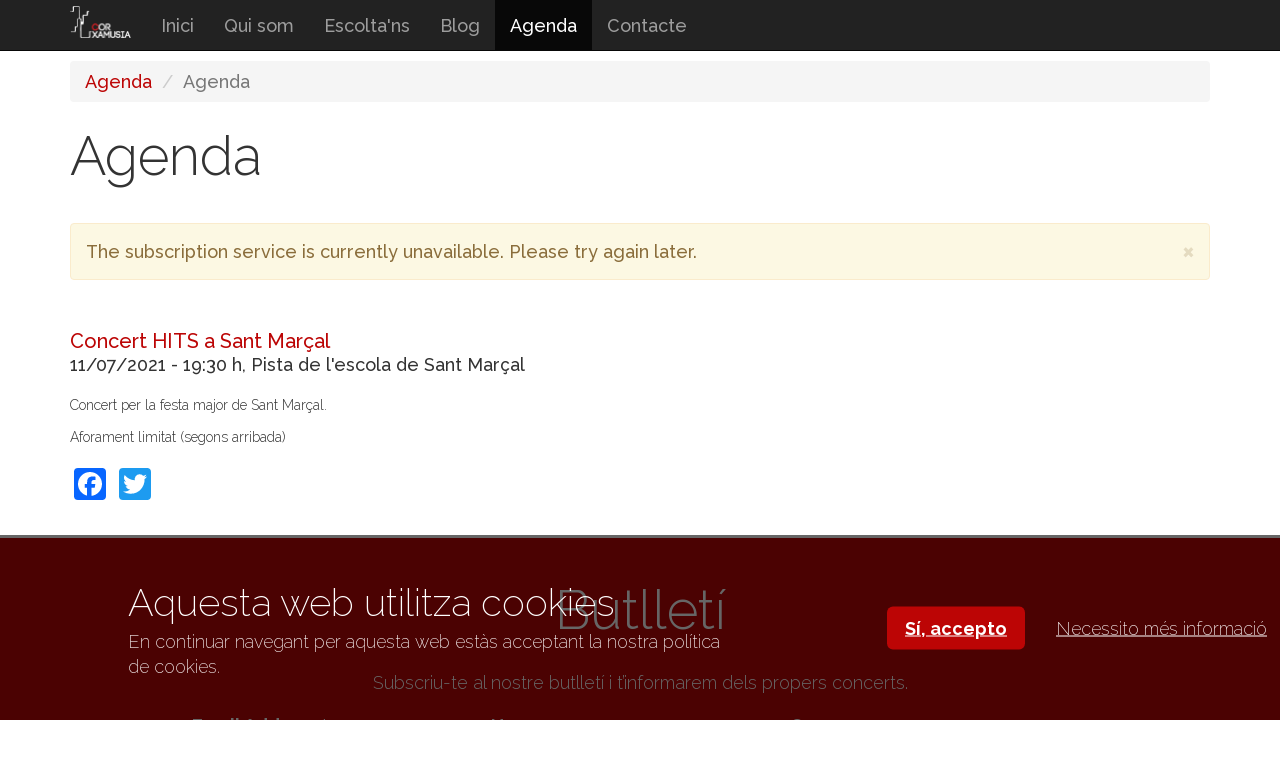

--- FILE ---
content_type: text/html; charset=utf-8
request_url: https://corxamusia.cat/agenda/2021-07-11-173000-concert-hits-sant-marcal
body_size: 6931
content:
<!DOCTYPE html PUBLIC "-//W3C//DTD XHTML+RDFa 1.0//EN"
  "http://www.w3.org/MarkUp/DTD/xhtml-rdfa-1.dtd">
<html lang="ca" dir="ltr" prefix="content: http://purl.org/rss/1.0/modules/content/ dc: http://purl.org/dc/terms/ foaf: http://xmlns.com/foaf/0.1/ rdfs: http://www.w3.org/2000/01/rdf-schema# sioc: http://rdfs.org/sioc/ns# sioct: http://rdfs.org/sioc/types# skos: http://www.w3.org/2004/02/skos/core# xsd: http://www.w3.org/2001/XMLSchema#">
<head profile="http://www.w3.org/1999/xhtml/vocab">
  <meta charset="utf-8">
  <meta name="viewport" content="width=device-width, initial-scale=1.0">
  <meta name="google-translate-customization" content="b4d3f053502e44b0-08837d6eba3e7c11-g87611ee4ea5d2d5a-e"></meta> <!-- GTranslate -->
  <meta http-equiv="Content-Type" content="text/html; charset=utf-8" />
<link rel="shortcut icon" href="https://corxamusia.cat/sites/default/files/logo-64.png" type="image/png" />
<meta name="description" content="Concert per la festa major de Sant Marçal.Aforament limitat (segons arribada)" />
<meta name="generator" content="Drupal 7 (https://www.drupal.org)" />
<link rel="canonical" href="https://corxamusia.cat/agenda/2021-07-11-173000-concert-hits-sant-marcal" />
<link rel="shortlink" href="https://corxamusia.cat/node/183" />
<meta property="og:site_name" content="Xamusia" />
<meta property="og:type" content="article" />
<meta property="og:url" content="https://corxamusia.cat/agenda/2021-07-11-173000-concert-hits-sant-marcal" />
<meta property="og:title" content="Concert HITS a Sant Marçal" />
<meta property="og:description" content="Concert per la festa major de Sant Marçal.Aforament limitat (segons arribada)" />
<meta property="og:updated_time" content="2021-07-28T14:08:08+02:00" />
<meta property="article:published_time" content="2021-07-28T14:08:08+02:00" />
<meta property="article:modified_time" content="2021-07-28T14:08:08+02:00" />
  <title>Concert HITS a Sant Marçal | Xamusia</title>
  <style>
@import url("https://corxamusia.cat/modules/system/system.base.css?szzbth");
</style>
<style>
@import url("https://corxamusia.cat/modules/field/theme/field.css?szzbth");
@import url("https://corxamusia.cat/sites/all/modules/fitvids/fitvids.css?szzbth");
@import url("https://corxamusia.cat/modules/node/node.css?szzbth");
@import url("https://corxamusia.cat/sites/all/modules/picture/picture_wysiwyg.css?szzbth");
@import url("https://corxamusia.cat/sites/all/modules/views/css/views.css?szzbth");
</style>
<style>
@import url("https://corxamusia.cat/sites/all/modules/ctools/css/ctools.css?szzbth");
@import url("https://corxamusia.cat/sites/all/modules/panels/css/panels.css?szzbth");
</style>
<style>#sliding-popup.sliding-popup-bottom{background:#0779BF;}#sliding-popup .popup-content #popup-text h2,#sliding-popup .popup-content #popup-text p{color:#ffffff !important;}
</style>
<style>
@import url("https://corxamusia.cat/sites/all/modules/eu-cookie-compliance/css/eu_cookie_compliance.css?szzbth");
@import url("https://corxamusia.cat/sites/all/modules/addtoany/addtoany.css?szzbth");
@import url("https://corxamusia.cat/sites/default/files/honeypot/honeypot.css?szzbth");
</style>
<style>
@import url("https://corxamusia.cat/sites/all/themes/xamusia_theme/css/style.css?szzbth");
</style>
<link type="text/css" rel="stylesheet" href="https://fonts.googleapis.com/css?family=Raleway:200,300,500,700&amp;subset=latin" media="all" />
  <!-- HTML5 element support for IE6-8 -->
  <!--[if lt IE 9]>
    <script src="//html5shiv.googlecode.com/svn/trunk/html5.js"></script>
  <![endif]-->
  <script src="https://corxamusia.cat/sites/all/modules/jquery_update/replace/jquery/1.8/jquery.min.js?v=1.8.3"></script>
<script src="https://corxamusia.cat/misc/jquery-extend-3.4.0.js?v=1.8.3"></script>
<script src="https://corxamusia.cat/misc/jquery-html-prefilter-3.5.0-backport.js?v=1.8.3"></script>
<script src="https://corxamusia.cat/misc/jquery.once.js?v=1.2"></script>
<script src="https://corxamusia.cat/misc/drupal.js?szzbth"></script>
<script src="https://corxamusia.cat/sites/all/libraries/fitvids/jquery.fitvids.js?szzbth"></script>
<script src="https://corxamusia.cat/misc/form-single-submit.js?v=7.103"></script>
<script>document.createElement( "picture" );</script>
<script src="https://corxamusia.cat/sites/all/modules/fitvids/fitvids.js?szzbth"></script>
<script src="https://corxamusia.cat/sites/default/files/languages/ca_Jck65KmrMQBu0L82Pew9_LG1PAlVQNBoTl8Ch3CgZjk.js?szzbth"></script>
<script src="https://corxamusia.cat/sites/all/modules/iframe/iframe.js?szzbth"></script>
<script src="https://corxamusia.cat/sites/all/modules/google_analytics/googleanalytics.js?szzbth"></script>
<script src="https://www.googletagmanager.com/gtag/js?id=UA-57374927-1"></script>
<script>window.dataLayer = window.dataLayer || [];function gtag(){dataLayer.push(arguments)};gtag("js", new Date());gtag("set", "developer_id.dMDhkMT", true);gtag("config", "UA-57374927-1", {"groups":"default"});</script>
<script>window.a2a_config=window.a2a_config||{};window.da2a={done:false,html_done:false,script_ready:false,script_load:function(){var a=document.createElement('script'),s=document.getElementsByTagName('script')[0];a.type='text/javascript';a.async=true;a.src='https://static.addtoany.com/menu/page.js';s.parentNode.insertBefore(a,s);da2a.script_load=function(){};},script_onready:function(){da2a.script_ready=true;if(da2a.html_done)da2a.init();},init:function(){for(var i=0,el,target,targets=da2a.targets,length=targets.length;i<length;i++){el=document.getElementById('da2a_'+(i+1));target=targets[i];a2a_config.linkname=target.title;a2a_config.linkurl=target.url;if(el){a2a.init('page',{target:el});el.id='';}da2a.done=true;}da2a.targets=[];}};(function ($){Drupal.behaviors.addToAny = {attach: function (context, settings) {if (context !== document && window.da2a) {if(da2a.script_ready)a2a.init_all();da2a.script_load();}}}})(jQuery);a2a_config.callbacks=a2a_config.callbacks||[];a2a_config.callbacks.push({ready:da2a.script_onready});a2a_config.overlays=a2a_config.overlays||[];a2a_config.templates=a2a_config.templates||{};</script>
<script src="https://corxamusia.cat/sites/all/themes/xamusia_theme/js/xamusia.js?szzbth"></script>
<script src="https://corxamusia.cat/sites/all/themes/xamusia_theme/bootstrap/js/affix.js?szzbth"></script>
<script src="https://corxamusia.cat/sites/all/themes/xamusia_theme/bootstrap/js/alert.js?szzbth"></script>
<script src="https://corxamusia.cat/sites/all/themes/xamusia_theme/bootstrap/js/button.js?szzbth"></script>
<script src="https://corxamusia.cat/sites/all/themes/xamusia_theme/bootstrap/js/carousel.js?szzbth"></script>
<script src="https://corxamusia.cat/sites/all/themes/xamusia_theme/bootstrap/js/collapse.js?szzbth"></script>
<script src="https://corxamusia.cat/sites/all/themes/xamusia_theme/bootstrap/js/dropdown.js?szzbth"></script>
<script src="https://corxamusia.cat/sites/all/themes/xamusia_theme/bootstrap/js/modal.js?szzbth"></script>
<script src="https://corxamusia.cat/sites/all/themes/xamusia_theme/bootstrap/js/tooltip.js?szzbth"></script>
<script src="https://corxamusia.cat/sites/all/themes/xamusia_theme/bootstrap/js/popover.js?szzbth"></script>
<script src="https://corxamusia.cat/sites/all/themes/xamusia_theme/bootstrap/js/scrollspy.js?szzbth"></script>
<script src="https://corxamusia.cat/sites/all/themes/xamusia_theme/bootstrap/js/tab.js?szzbth"></script>
<script src="https://corxamusia.cat/sites/all/themes/xamusia_theme/bootstrap/js/transition.js?szzbth"></script>
<script>jQuery.extend(Drupal.settings, {"basePath":"\/","pathPrefix":"","setHasJsCookie":0,"ajaxPageState":{"theme":"xamusia_theme","theme_token":"RBjG4q8ceRlQzVzAE3UetHf6rEnnatQ3yypR4e3mdAk","js":{"sites\/all\/modules\/picture\/picturefill2\/picturefill.min.js":1,"sites\/all\/modules\/picture\/picture.min.js":1,"sites\/all\/modules\/eu-cookie-compliance\/js\/eu_cookie_compliance.js":1,"0":1,"sites\/all\/themes\/bootstrap\/js\/bootstrap.js":1,"sites\/all\/modules\/jquery_update\/replace\/jquery\/1.8\/jquery.min.js":1,"misc\/jquery-extend-3.4.0.js":1,"misc\/jquery-html-prefilter-3.5.0-backport.js":1,"misc\/jquery.once.js":1,"misc\/drupal.js":1,"sites\/all\/libraries\/fitvids\/jquery.fitvids.js":1,"misc\/form-single-submit.js":1,"1":1,"sites\/all\/modules\/fitvids\/fitvids.js":1,"public:\/\/languages\/ca_Jck65KmrMQBu0L82Pew9_LG1PAlVQNBoTl8Ch3CgZjk.js":1,"sites\/all\/modules\/iframe\/iframe.js":1,"sites\/all\/modules\/google_analytics\/googleanalytics.js":1,"https:\/\/www.googletagmanager.com\/gtag\/js?id=UA-57374927-1":1,"2":1,"3":1,"sites\/all\/themes\/xamusia_theme\/js\/xamusia.js":1,"sites\/all\/themes\/xamusia_theme\/bootstrap\/js\/affix.js":1,"sites\/all\/themes\/xamusia_theme\/bootstrap\/js\/alert.js":1,"sites\/all\/themes\/xamusia_theme\/bootstrap\/js\/button.js":1,"sites\/all\/themes\/xamusia_theme\/bootstrap\/js\/carousel.js":1,"sites\/all\/themes\/xamusia_theme\/bootstrap\/js\/collapse.js":1,"sites\/all\/themes\/xamusia_theme\/bootstrap\/js\/dropdown.js":1,"sites\/all\/themes\/xamusia_theme\/bootstrap\/js\/modal.js":1,"sites\/all\/themes\/xamusia_theme\/bootstrap\/js\/tooltip.js":1,"sites\/all\/themes\/xamusia_theme\/bootstrap\/js\/popover.js":1,"sites\/all\/themes\/xamusia_theme\/bootstrap\/js\/scrollspy.js":1,"sites\/all\/themes\/xamusia_theme\/bootstrap\/js\/tab.js":1,"sites\/all\/themes\/xamusia_theme\/bootstrap\/js\/transition.js":1},"css":{"modules\/system\/system.base.css":1,"modules\/field\/theme\/field.css":1,"sites\/all\/modules\/fitvids\/fitvids.css":1,"modules\/node\/node.css":1,"sites\/all\/modules\/picture\/picture_wysiwyg.css":1,"sites\/all\/modules\/views\/css\/views.css":1,"sites\/all\/modules\/ctools\/css\/ctools.css":1,"sites\/all\/modules\/panels\/css\/panels.css":1,"0":1,"sites\/all\/modules\/eu-cookie-compliance\/css\/eu_cookie_compliance.css":1,"sites\/all\/modules\/addtoany\/addtoany.css":1,"public:\/\/honeypot\/honeypot.css":1,"sites\/all\/themes\/xamusia_theme\/css\/style.css":1,"https:\/\/fonts.googleapis.com\/css?family=Raleway:200,300,500,700\u0026subset=latin":1}},"better_exposed_filters":{"views":{"agenda":{"displays":{"esdeveniment":{"filters":[]}}},"fragments":{"displays":{"peu":{"filters":[]}}},"textos_i_imatges":{"displays":{"contacte_dades_peu":{"filters":[]}}}}},"eu_cookie_compliance":{"popup_enabled":1,"popup_agreed_enabled":0,"popup_hide_agreed":0,"popup_clicking_confirmation":0,"popup_html_info":"\u003Cdiv\u003E\r\n  \u003Cdiv class =\u0022popup-content info\u0022\u003E\r\n    \u003Cdiv id=\u0022popup-text\u0022\u003E\r\n      \u003Ch2\u003EAquesta web utilitza cookies\u003C\/h2\u003E\u003Cp\u003EEn continuar navegant per aquesta web est\u00e0s acceptant la nostra pol\u00edtica de cookies.\u003C\/p\u003E    \u003C\/div\u003E\r\n    \u003Cdiv id=\u0022popup-buttons\u0022\u003E\r\n      \u003Cbutton type=\u0022button\u0022 class=\u0022agree-button\u0022\u003ES\u00ed, accepto\u003C\/button\u003E\r\n      \u003Cbutton type=\u0022button\u0022 class=\u0022find-more-button\u0022\u003ENecessito m\u00e9s informaci\u00f3\u003C\/button\u003E\r\n    \u003C\/div\u003E\r\n  \u003C\/div\u003E\r\n\u003C\/div\u003E\r\n","popup_html_agreed":"\u003Cdiv\u003E\r\n  \u003Cdiv class =\u0022popup-content agreed\u0022\u003E\r\n    \u003Cdiv id=\u0022popup-text\u0022\u003E\r\n      \u003Ch2\u003EThank you for accepting cookies\u003C\/h2\u003E\u003Cp\u003EYou can now hide this message or find out more about cookies.\u003C\/p\u003E    \u003C\/div\u003E\r\n    \u003Cdiv id=\u0022popup-buttons\u0022\u003E\r\n      \u003Cbutton type=\u0022button\u0022 class=\u0022hide-popup-button\u0022\u003EOculta\u003C\/button\u003E\r\n      \u003Cbutton type=\u0022button\u0022 class=\u0022find-more-button\u0022 \u003EM\u00e9s informaci\u00f3\u003C\/button\u003E\r\n    \u003C\/div\u003E\r\n  \u003C\/div\u003E\r\n\u003C\/div\u003E","popup_height":"auto","popup_width":"100%","popup_delay":1000,"popup_link":"\/politica-de-cookies","popup_link_new_window":1,"popup_position":null,"popup_language":"ca","domain":""},"fitvids":{"custom_domains":["iframe[src^=\u0027https:\/\/www.rtvvilafranca.cat\u0027]"],"selectors":["body"],"simplifymarkup":1},"googleanalytics":{"account":["UA-57374927-1"],"trackOutbound":1,"trackMailto":1,"trackDownload":1,"trackDownloadExtensions":"7z|aac|arc|arj|asf|asx|avi|bin|csv|doc(x|m)?|dot(x|m)?|exe|flv|gif|gz|gzip|hqx|jar|jpe?g|js|mp(2|3|4|e?g)|mov(ie)?|msi|msp|pdf|phps|png|ppt(x|m)?|pot(x|m)?|pps(x|m)?|ppam|sld(x|m)?|thmx|qtm?|ra(m|r)?|sea|sit|tar|tgz|torrent|txt|wav|wma|wmv|wpd|xls(x|m|b)?|xlt(x|m)|xlam|xml|z|zip"},"urlIsAjaxTrusted":{"\/agenda\/2021-07-11-173000-concert-hits-sant-marcal":true},"bootstrap":{"anchorsFix":1,"anchorsSmoothScrolling":1,"formHasError":1,"popoverEnabled":1,"popoverOptions":{"animation":1,"html":0,"placement":"right","selector":"","trigger":"click","triggerAutoclose":1,"title":"","content":"","delay":0,"container":"body"},"tooltipEnabled":1,"tooltipOptions":{"animation":1,"html":0,"placement":"auto left","selector":"","trigger":"hover focus","delay":0,"container":"body"}}});</script>
</head>
<body class="html not-front not-logged-in no-sidebars page-node page-node- page-node-183 node-type-esdeveniment" >
  <div id="skip-link">
    <a href="#main-content" class="element-invisible element-focusable">Vés al contingut</a>
  </div>
    <header id="navbar" role="banner" class="navbar navbar-fixed-top navbar-inverse">
  <div class="container">
    <div class="navbar-header">
            <a class="logo navbar-btn pull-left" href="/" title="Inici">
        <img src="https://corxamusia.cat/sites/default/files/logo-sencer-wh-64.png" alt="Inici" />
      </a>
      
      
      <!-- .btn-navbar is used as the toggle for collapsed navbar content -->
      <button type="button" class="navbar-toggle" data-toggle="collapse" data-target=".navbar-collapse">
        <span class="sr-only">Toggle navigation</span>
        <span class="icon-bar"></span>
        <span class="icon-bar"></span>
        <span class="icon-bar"></span>
      </button>
    </div>

          <div class="navbar-collapse collapse">
        <nav role="navigation">
                      <ul class="menu nav navbar-nav"><li class="first leaf"><a href="/">Inici</a></li>
<li class="leaf"><a href="/qui-som">Qui som</a></li>
<li class="leaf"><a href="/escoltans">Escolta&#039;ns</a></li>
<li class="leaf"><a href="/blog">Blog</a></li>
<li class="leaf active-trail active"><a href="/agenda" class="active-trail active">Agenda</a></li>
<li class="last leaf"><a href="/contacte">Contacte</a></li>
</ul>                                      </nav>
      </div>
      </div>
</header>

<div class="main-container container-fluid">
    <div class="container">
        <header role="banner" id="page-header">
          
            <div class="region region-header">
    <section id="block-block-11" class="block block-block clearfix">

      
  <div id="google_translate_element"></div><script type="text/javascript">
<!--//--><![CDATA[// ><!--

function googleTranslateElementInit() {
  new google.translate.TranslateElement({pageLanguage: 'ca', includedLanguages: 'ca,bg,en,es,fr', layout: google.translate.TranslateElement.InlineLayout.HORIZONTAL, gaTrack: true, gaId: 'UA-57374927-1'}, 'google_translate_element');
}

//--><!]]>
</script><script type="text/javascript" src="//translate.google.com/translate_a/element.js?cb=googleTranslateElementInit"></script>
</section>
  </div>
        </header> <!-- /#page-header -->

        <div class="row">

          
          <section class="col-sm-12">
                        <ol class="breadcrumb"><li><a href="/agenda">Agenda</a></li>
<li class="active">Agenda</li>
</ol>            <a id="main-content"></a>
                                      <h1 class="page-header">Agenda</h1>
                                    <div class="alert alert-block alert-dismissible alert-warning messages warning">
  <a class="close" data-dismiss="alert" href="#">&times;</a>
<h4 class="element-invisible">Missatge d'avís</h4>
The subscription service is currently unavailable. Please try again later.</div>
                                                                            <div class="region region-content">
    <section id="block-system-main" class="block block-system clearfix">

      
  <div class="bootstrap-twocol-stacked" >
  <div class="row">
    <div class="panel-pane pane-views-panes pane-agenda-esdeveniment col-sm-12"  >
  
      
  
  <div class="pane-content">
    <div class="view view-agenda view-id-agenda view-display-id-esdeveniment view-dom-id-33a35adcefc29154a35e27eeb0a2407f">
        
  
  
      <div class="view-content">
        <div class="views-row views-row-1 views-row-odd views-row-first views-row-last">
      
  <div class="views-field views-field-title">        <h3 class="field-content"><a href="/agenda/2021-07-11-173000-concert-hits-sant-marcal" class="active">Concert HITS a Sant Marçal</a></h3>  </div>  
  <div class="views-field views-field-field-lloc">        <div class="field-content"><span  property="dc:date" datatype="xsd:dateTime" content="2021-07-11T19:30:00+02:00" class="date-display-single">11/07/2021 - 19:30 h</span>, Pista de l&#039;escola de Sant Marçal</div>  </div>  
  <div class="views-field views-field-body">        <div class="field-content"><p>Concert per la festa major de Sant Marçal.</p>
<p>Aforament limitat (segons arribada)</p>
</div>  </div>  
  <div class="views-field views-field-field-imatge-destacada">        <div class="field-content"></div>  </div>  </div>
    </div>
  
  
  
  
  
  
</div>  </div>

  
  </div>
<div class="panel-separator"></div><div class="panel-pane pane-block pane-addtoany-addtoany-button col-sm-12 pane-addtoany"  >
  
      
  
  <div class="pane-content">
    <span class="a2a_kit a2a_kit_size_32 a2a_target addtoany_list" id="da2a_1">
      <a class="a2a_button_facebook"></a>
<a class="a2a_button_twitter"></a>
<a class="a2a_button_google_plus"></a>
      
      
    </span>
    <script type="text/javascript">
<!--//--><![CDATA[//><!--
if(window.da2a)da2a.script_load();
//--><!]]>
</script>  </div>

  
  </div>
  </div>
  <div class="row">
          </div>
  <div class="row">
      </div>
</div>

</section>
  </div>
          </section>

          
        </div>
    </div>
</div>

<div class="main-container-2 container-fluid">
    <div class="container">
        <div class="row">
            <section class="col-sm-12">
                            </section>
        </div>
    </div>
</div>

<div class="main-container-3 container-fluid">
    <div class="container">
        <div class="row">
            <section class="col-sm-12">
                            </section>
        </div>
    </div>
</div>

<div class="main-container-4 container-fluid">
    <div class="container">
        <div class="row">
            <section class="col-sm-12">
                  <div class="region region-content4">
    <section id="block-mailchimp-signup-butlleti-agenda" class="block block-mailchimp-signup clearfix">

        <h2 class="block-title">Butlletí</h2>
    
  <form class="mailchimp-signup-subscribe-form" action="/agenda/2021-07-11-173000-concert-hits-sant-marcal" method="post" id="mailchimp-signup-subscribe-block-butlleti-agenda-form" accept-charset="UTF-8"><div><div class="mailchimp-signup-subscribe-form-description">Subscriu-te al nostre butlletí i t’informarem dels propers concerts.</div><div id="mailchimp-newsletter--mergefields" class="mailchimp-newsletter-mergefields"><div class="form-item form-item-mergevars-email form-type-textfield form-disabled form-group"> <label class="control-label" for="edit-mergevars-email">Email Address <span class="form-required" title="Aquest camp és obligatori.">*</span></label>
<input disabled="disabled" class="form-control form-text required" type="text" id="edit-mergevars-email" name="mergevars[EMAIL]" value="" size="25" maxlength="128" /></div><div class="form-item form-item-mergevars-fname form-type-textfield form-disabled form-group"> <label class="control-label" for="edit-mergevars-fname">Nom</label>
<input disabled="disabled" class="form-control form-text" type="text" id="edit-mergevars-fname" name="mergevars[FNAME]" value="" size="25" maxlength="128" /></div><div class="form-item form-item-mergevars-lname form-type-textfield form-disabled form-group"> <label class="control-label" for="edit-mergevars-lname">Cognom</label>
<input disabled="disabled" class="form-control form-text" type="text" id="edit-mergevars-lname" name="mergevars[LNAME]" value="" size="25" maxlength="128" /></div></div><input type="hidden" name="form_build_id" value="form-SznGcE9S7zRzHRAF4F_EePJB5DT1tKUiN7zWq7EI5rA" />
<input type="hidden" name="form_id" value="mailchimp_signup_subscribe_block_butlleti_agenda_form" />
<input type="hidden" name="honeypot_time" value="1768648662|8zAHwLes33G4VmHKsqGYkA4a61a96dNIofaG2N95FS8" />
<div class="form-checkboxes"><div class="form-item form-item-gdpr-consent form-type-checkbox checkbox"> <label class="control-label" for="edit-gdpr-consent"><input type="checkbox" id="edit-gdpr-consent" name="gdpr_consent" value="1" class="form-checkbox required" />Accepto la política de privacitat <span class="form-required" title="Aquest camp és obligatori.">*</span></label>
</div></div><div class="form-actions form-wrapper form-group" id="edit-actions"><button disabled="disabled" type="submit" id="edit-submit" name="op" value="Envia" class="btn btn-default form-submit">Envia</button>
</div><div class="Cognoms-textfield"><div class="form-item form-item-cognoms form-type-textfield form-group"> <label class="control-label" for="edit-cognoms">Leave this field blank</label>
<input autocomplete="off" class="form-control form-text" type="text" id="edit-cognoms" name="Cognoms" value="" size="20" maxlength="128" /></div></div></div></form>
</section>
  </div>
            </section>
        </div>
    </div>
</div>

<footer>
    <div class="footer container-fluid footer-region">
        <div class="container">
              <div class="region region-footer">
    <section id="block-block-1" class="block block-block clearfix">

      
  <h1>Segueix-nos</h1>
<a class="xxss instagram" target="_blank" href="https://www.instagram.com/corxamusia/"><img src="https://corxamusia.cat/sites/all/themes/xamusia_theme/img/icona-xxss-instagram@2x.png" /></a>
<a class="xxss youtube" target="_blank" href="https://www.youtube.com/channel/UCxczJ9sNYCGrVOta-AvZUjw"><img src="https://corxamusia.cat/sites/all/themes/xamusia_theme/img/icona-xxss-youtube@2x.png" /></a>
<a class="xxss twitter" target="_blank" href="https://twitter.com/corxamusia"><img src="https://corxamusia.cat/sites/all/themes/xamusia_theme/img/icona-xxss-twitter@2x.png" /></a>
<a class="xxss facebook" target="_blank" href="https://www.facebook.com/corxamusia"><img src="https://corxamusia.cat/sites/all/themes/xamusia_theme/img/icona-xxss-facebook@2x.png" /></a>
</section>
  </div>
        </div>
    </div>
    <div class="footer-2 container-fluid footer-region">
        <div class="container">
              <div class="region region-footer2">
    <section id="block-views-fragments-peu" class="block block-views clearfix">

      
  <div class="view view-fragments view-id-fragments view-display-id-peu view-dom-id-937439381fc5971bc4785b18cea56e60">
        
  
  
      <div class="view-content">
        <div class="views-row views-row-1 views-row-odd views-row-first views-row-last">
      
  <div class="views-field views-field-body">        <div class="field-content">Tijaià maià, <br />
neixnaià maià,<br />
dobraià maià,<br />
mama.</div>  </div>  </div>
    </div>
  
  
  
  
  
  
</div>
</section>
<section id="block-block-2" class="block block-block clearfix">

      
  <img src="https://corxamusia.cat/sites/all/themes/xamusia_theme/img/flor-1.png" />
</section>
  </div>
        </div>
    </div>
    <div class="footer-3 container-fluid footer-region">
        <div class="container">
              <div class="region region-footer3">
    <section id="block-system-main-menu" class="block block-system col-md-3 col-sm-6 block-menu clearfix">

        <h2 class="block-title">Menú</h2>
    
  <ul class="menu nav"><li class="first leaf"><a href="/">Inici</a></li>
<li class="leaf"><a href="/qui-som">Qui som</a></li>
<li class="leaf"><a href="/escoltans">Escolta&#039;ns</a></li>
<li class="leaf"><a href="/blog">Blog</a></li>
<li class="leaf active-trail active"><a href="/agenda" class="active-trail active">Agenda</a></li>
<li class="last leaf"><a href="/contacte">Contacte</a></li>
</ul>
</section>
<section id="block-views-3118bec8592d36bab1be245b9ba23b97" class="block block-views col-md-6 col-sm-6 clearfix">

        <h2 class="block-title">Contacte</h2>
    
  <div class="view view-textos-i-imatges view-id-textos_i_imatges view-display-id-contacte_dades_peu view-dom-id-8617c1e01a5fac104224c494ffee9f49">
        
  
  
      <div class="view-content">
        <div class="views-row views-row-1 views-row-odd views-row-first views-row-last">
      
  <div class="views-field views-field-nothing">        <span class="field-content"><ul id="contacte-escriunos">
  <li><a href="http://corxamusia.cat/contacte">Escriu-nos</a></li>
</ul>
<ul id="contacte-telefon">
  <li><a href="tel:+34 616 869 153">+34 616 869 153</a> (Marta)</li>
  <li><a href="tel:+34 616 628 103">+34 616 628 103</a> (Anna)</li>
</ul>
<ul id="contacte-adreca">
  <li><a href="/contacte">Plaça del Penedès, 4<br />
08720 Vilafranca del Penedès<br />
(Barcelona)</a></li>
</ul></span>  </div>  </div>
    </div>
  
  
  
  
  
  
</div>
</section>
<section id="block-block-5" class="block block-block col-md-3 clearfix">

        <h2 class="block-title">Segueix-nos</h2>
    
  <ul id="segueixnos-instagram">
  <li><a target="_blank" href="https://www.instagram.com/corxamusia/">corxamusia</a></li>
</ul>
<ul id="segueixnos-youtube">
  <li><a target="_blank" href="https://www.youtube.com/channel/UCxczJ9sNYCGrVOta-AvZUjw">youtube</a></li>
</ul>
<ul id="segueixnos-twitter">
  <li><a target="_blank" href="https://twitter.com/corxamusia">@corxamusia</a></li>
</ul>
<ul id="segueixnos-facebook">
  <li><a target="_blank" href="https://www.facebook.com/corxamusia">corxamusia</a></li>
</ul>

</section>
  </div>
        </div>
    </div>
    <div class="footer-4 container-fluid footer-region">
        <div class="container">
              <div class="region region-footer4">
    <section id="block-block-3" class="block block-block clearfix">

      
  <p>© Cor Xamusia | Disseny web: <a href="https://bubalu.cat" target="_blank">bubalu.cat</a></p>

</section>
  </div>
        </div>
    </div>
</footer>
  <script src="https://corxamusia.cat/sites/all/modules/picture/picturefill2/picturefill.min.js?v=2.3.1"></script>
<script src="https://corxamusia.cat/sites/all/modules/picture/picture.min.js?v=7.103"></script>
<script src="https://corxamusia.cat/sites/all/modules/eu-cookie-compliance/js/eu_cookie_compliance.js?szzbth"></script>
<script>da2a.targets=[
{title:"Concert HITS a Sant Mar\u00e7al",url:"https:\/\/corxamusia.cat\/agenda\/2021-07-11-173000-concert-hits-sant-marcal"}];
da2a.html_done=true;if(da2a.script_ready&&!da2a.done)da2a.init();da2a.script_load();</script>
<script src="https://corxamusia.cat/sites/all/themes/bootstrap/js/bootstrap.js?szzbth"></script>
</body>
</html>


--- FILE ---
content_type: text/css
request_url: https://corxamusia.cat/sites/all/modules/eu-cookie-compliance/css/eu_cookie_compliance.css?szzbth
body_size: 818
content:
#sliding-popup {
  display: block;
  margin: 0;
  padding: 0px;
  right: 0;
  text-align: center;
  width: 100%;
  z-index: 99999;
}
.sliding-popup-bottom {
  background: url('../images/gradient.png') center center scroll repeat-y transparent;
  position: fixed;
}

.sliding-popup-top {
  background-color: #000;
  position: relative;
}

#sliding-popup .popup-content {
  background-color: transparent;
  border: 0 none;
  display: block;
  margin: 0 auto;
  padding: 0;
  max-width: 80%;
}

#sliding-popup .popup-content #popup-buttons {
  float: right;
  margin: 0;
  max-width: 40%;
}

#sliding-popup .popup-content #popup-buttons button {
  cursor: pointer;
  display: inline;
  margin-right: 5px;
  margin-top: 1em;
  vertical-align: middle;
  overflow: visible;
  width: auto;

  -moz-box-shadow:inset 0px 1px 0px 0px #ffffff;
  -webkit-box-shadow:inset 0px 1px 0px 0px #ffffff;
  box-shadow:inset 0px 1px 0px 0px #ffffff;
  background:-webkit-gradient( linear, left top, left bottom, color-stop(0.05, #ededed), color-stop(1, #dfdfdf) );
  background:-moz-linear-gradient( center top, #ededed 5%, #dfdfdf 100% );
  filter:progid:DXImageTransform.Microsoft.gradient(startColorstr='#ededed', endColorstr='#dfdfdf');
  background-color:#ededed;
  -moz-border-radius:6px;
  -webkit-border-radius:6px;
  border-radius:6px;
  border:1px solid #dcdcdc;
  display:inline-block;
  color:#000;
  font-family:arial;
  font-weight:bold;
  padding:4px 8px;
  text-decoration:none;
  text-shadow:1px 1px 0px #ffffff;
}

#sliding-popup .popup-content #popup-buttons button:hover {
  background:-webkit-gradient( linear, left top, left bottom, color-stop(0.05, #dfdfdf), color-stop(1, #ededed) );
  background:-moz-linear-gradient( center top, #dfdfdf 5%, #ededed 100% );
  filter:progid:DXImageTransform.Microsoft.gradient(startColorstr='#dfdfdf', endColorstr='#ededed');
  background-color:#dfdfdf;
}

#sliding-popup .popup-content #popup-buttons button:active {
  position:relative;
  top:1px;
}

#sliding-popup .popup-content #popup-text {
  color: #fff;
  float: left;
  font-weight: bold;
  margin: 5px 0;
  text-align: left;
  max-width: 60%;
}

#sliding-popup .popup-content #popup-text h2,
#sliding-popup .popup-content #popup-text p {
  color: #fff;
  display: block;
  font-size: 16px;
  font-weight: bold;
  line-height: 1.4;
  margin: 0 0 5px 0;
}

#sliding-popup .popup-content #popup-text p {
  font-size: 12px;
}

@media screen and (max-width: 600px) {
  #sliding-popup .popup-content {
    max-width: 95%;
  }

  #sliding-popup .popup-content #popup-text {
    max-width: 100%;
  }

  #sliding-popup .popup-content #popup-buttons {
    float: none;
    margin: 5px 0;
    max-width: 100%;
  }
  #sliding-popup .popup-content #popup-buttons button {
    margin-bottom: 1em;
  }
}


--- FILE ---
content_type: text/css
request_url: https://corxamusia.cat/sites/all/modules/picture/picture_wysiwyg.css?szzbth
body_size: 410
content:
/* This CSS file needs to be included either in the theme used for
 * editing content in order to be included in the WYSIWYG edit iframe,
 * or specifically included in the WYSIWYG config page's
 * "Define CSS" textfield.
 */
span[data-picture-align="left"],
img[data-picture-align="left"] {
  float: left;
}
span[data-picture-align="right"],
img[data-picture-align="right"] {
  float: right;
}
span[data-picture-align="center"],
img[data-picture-align="center"] {
  display: block;
  margin-left: auto;
  margin-right: auto;
}

/* Remove ugly boarders that bunch up in the image dialog table. */
.cke_dialog_body tr td:last-child {
  border-right: 0px;
}

/* The following is an example of what you could put in your theme
 * to control the size of images. It is formatted as
 * span[data-picture-mapping="[The machine name of your picture mapping]"
  span[data-picture-mapping="wide"] {
    width: 100%;
  }
  span[data-picture-mapping="normal"] {
    width: 50%;
  }
  span[data-picture-mapping="narrow"] {
    width: 33%;
  }
  span[data-picture-mapping] img {
    width: 100%;
    height: auto;
  }
*/


--- FILE ---
content_type: text/css
request_url: https://corxamusia.cat/sites/default/files/honeypot/honeypot.css?szzbth
body_size: -47
content:
.Cognoms-textfield { display: none !important; }

--- FILE ---
content_type: application/javascript
request_url: https://corxamusia.cat/sites/all/themes/xamusia_theme/js/xamusia.js?szzbth
body_size: 856
content:
/* Xamusia jquery */

jQuery(function ($) {
      
    $(document).ready(function(){
        
        /*********************/
        /*** XAMUS - HOVER ***/
        /*********************/
        
        /* Als 3 llocs on mostrem xamus (inici, qui som - director, qui som - cantaires), 
         * vinculem els events 'mouseenter' i 'mouseleave' a dues funcions que afegeixen i treuen la classe 'hovered'. 
         * Ho fem amb el mètode on() perquè si no, en filtrar les xamus per veus, el hover() deixa de funcionar 
         * perquè l'HTML ha canviat. */
        $('#block-views-xamus-inici-slider, .pane-xamus-quisom-cantaires, .pane-xamus-quisom-director').on('mouseenter', '.views-field-field-imatge-color .image-swap', function() { 
            $(this).addClass("hovered") 
        });
        $('#block-views-xamus-inici-slider, .pane-xamus-quisom-cantaires, .pane-xamus-quisom-director').on('mouseleave', '.views-field-field-imatge-color .image-swap', function() { 
            $(this).removeClass("hovered") 
        });
        
        /*************************/
        /*** end XAMUS - HOVER ***/
        /*************************/
        
        /*** Director i pianista ***/
        /* Afegim un offset al primer element */
        $(".view-xamus.view-display-id-quisom_director .views-row-first").addClass("col-sm-offset-2");
        
        /***************/
        /*** COOKIES ***/
        /***************/
        
        /* Si s'està mostrant el plugin de cookies, posem un padding bottom al body 
         * equivalent a l'alçada del popup de cookies */
        if ($.contains( document.body, $('#sliding-popup')[0] )) {
            $('body').css('padding-bottom', $('#sliding-popup').height());
        }
        
        /* En clicar el botó d'acceptar les cookies, tornem a establir padding a 0 */
        $('button.agree-button').click( function() {
            $('body').css('padding-bottom', 0);
        });
        
        /* En canviar l'alçada del popup, recalculem el padding del body */
//        $('#sliding-popup').bind('resize', function () {
//            $('body').css('padding-bottom', $('#sliding-popup').height());
//        })
//        $(window).resize(function(){
//            $('#sliding-popup').resize();
//        });
          /* és massa feixuc :( */
        
        /*******************/
        /*** end COOKIES ***/
        /*******************/
    
    });
    
});